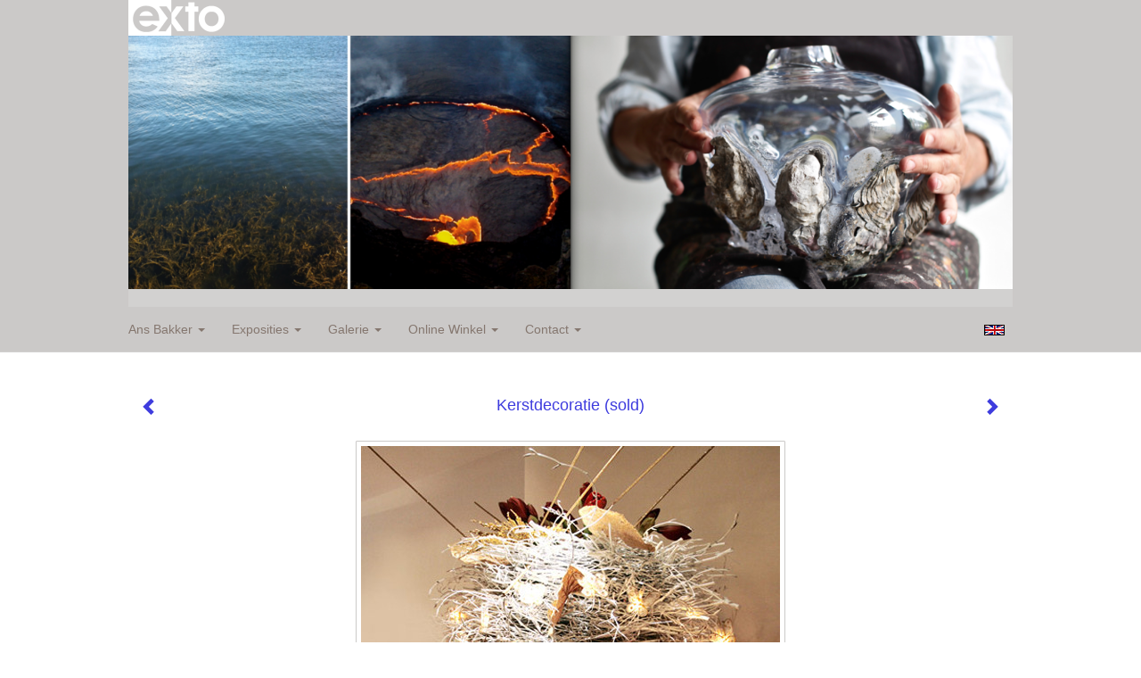

--- FILE ---
content_type: text/html
request_url: https://ansbakker.nl/kunstwerk/12000752_Kerstdecoratie.html
body_size: 7375
content:
<!DOCTYPE html>
<html lang="nl">
	<head>
        		<meta charset="utf-8">
<!-- 		<meta http-equiv="X-UA-Compatible" content="IE=edge"> -->
		<meta name="viewport" content="width=device-width, initial-scale=1">
		<meta name="description" content="Kersdecoratie Restaurant De Mandemaaker. Kijk voor weddings/bruiloftstyling onder Galerie&#39;weddings&#39;
"/>

		<meta property="og:description" content="Kersdecoratie Restaurant De Mandemaaker. Kijk voor weddings/bruiloftstyling onder Galerie&#39;weddings&#39;
"/>
		<meta property="og:title" content="Kerstdecoratie  (sold)"/>
		<meta property="og:url" content="https://ansbakker.nl/kunstwerk/12000752_Kerstdecoratie.html"/>
		<meta property="og:type" content="website" />


        <script type="text/javascript" src="https://da585e4b0722.eu-west-1.sdk.awswaf.com/da585e4b0722/bd489623ccdd/challenge.js" defer></script>

        <style>
			.force-upcase {
				text-transform: none !important;
			}
		</style>
		<!-- The above 3 meta tags *must* come first in the head; any other head content must come *after* these tags -->
		<title>Ans Bakker - Kerstdecoratie  (sold)</title>

		<!-- jQuery (necessary for Bootstrap's JavaScript plugins) -->
		<script src="//ajax.googleapis.com/ajax/libs/jquery/1.11.2/jquery.min.js"></script>

		<link rel="stylesheet" type="text/css" href="//dqr09d53641yh.cloudfront.net/css/3137-1769200596.css" />
		<!-- <link rel="stylesheet/less" type="text/css" href="assets/exto.themes.less" /> -->
		<!-- HTML5 shim and Respond.js for IE8 support of HTML5 elements and media queries -->
		<!-- WARNING: Respond.js doesn't work if you view the page via file:// -->
		<!--[if lt IE 9]>
			<script src="https://oss.maxcdn.com/html5shiv/3.7.2/html5shiv.min.js"></script>
			<script src="https://oss.maxcdn.com/respond/1.4.2/respond.min.js"></script>
		<![endif]-->
		<script src="//www.google.com/recaptcha/api.js"></script>
				        			<meta name="google-site-verification" content="&lt;meta name='verify-v1' content='wpUBGVFHtT9vbT4fQOdYo704VfhQWO69PStrynhIlTM=' /&gt;"/>
        
        
        
		<meta property="fb:app_id" content="200441346661022" />

        			<meta property="og:image" content="https://d2w1s6o7rqhcfl.cloudfront.net/3137-o-12000752.jpg"/>
			<meta property="og:image:alt" content="Kersdecoratie Restaurant De Mandemaaker. Kijk voor weddings/bruiloftstyling onder Galerie&#39;weddings&#39;
"/>
                        
		<style>
			.index-image {
				float: right;
				padding: 20px 0px 20px 20px;
			}
			.ck-content img {
				 display: inline;
			 }
			img {
				image-orientation: from-image;
			}
		</style>
		
		<script type="text/javascript">

			var _gaq = _gaq || [];
			_gaq.push(['_setAccount', 'UA-54784-13']);
            _gaq.push(['_gat._anonymizeIp']);
            _gaq.push(['_trackPageview']);

            				_gaq.push(['b._setAccount', 'UA-3142049-1']);
	            _gaq.push(['_gat._anonymizeIp']);
    	        _gaq.push(['b._trackPageview']);
            
			(function() {
				var ga = document.createElement('script'); ga.type = 'text/javascript'; ga.async = true;
				ga.src = ('https:' == document.location.protocol ? 'https://ssl' : 'http://www') + '.google-analytics.com/ga.js';
				var s = document.getElementsByTagName('script')[0]; s.parentNode.insertBefore(ga, s);
			})();
		</script>

		

	</head>
	<body class="layout--zoom layout--banner -mobile   layout--boxed layout--horizontal theme--modern" >

		<div class="page">

			<header class="header" role="banner">
				<div class="header-title">
                    						<a href="http://www.exto.nl" class="header-logo ir ">exto | kunst, kunstenaars, galeries en exposities</a>
                                        
                    				</div>
                					<img draggable="false" class="header-banner" src="//d2w1s6o7rqhcfl.cloudfront.net/3137-header-1656043844.jpg" alt="Ans Bakker"/>
                				<p class="header-authentication">
                    				</p>
			</header>
	  	
			<nav class="navigation navbar navbar-fixed-top">
				<div class="container-fluid">
					<!-- Brand and toggle get grouped for better mobile display -->
					<div class="navbar-header">
						<button type="button" class="navbar-toggle collapsed" data-toggle="collapse" data-target="#bs-example-navbar-collapse-1">
							<span class="sr-only">Toggle navigation</span>
							<span class="icon-bar"></span>
							<span class="icon-bar"></span>
							<span class="icon-bar"></span>
						</button>
						<a class="navbar-brand" href="/">Ans Bakker - Kerstdecoratie  (sold)</a>
					</div>
			
					<div class="collapse navbar-collapse" id="bs-example-navbar-collapse-1">

						<!-- Horizontal menu -->
						<ul class="nav navbar-nav">

<li class="dropdown">
<a href="/" class="dropdown-toggle" data-toggle="dropdown" role="button" aria-expanded="false">Ans Bakker <span class="caret"></span></a>

<ul class="dropdown-menu dropdown-menu--mega" role="menu">
<li>
<a href="/index/240418_levenslicht%2Fcontact.html">
levenslicht/contact
</a>
</li>
<li>
<a href="/index/12640900_NIEUWS.html">
NIEUWS
</a>
</li>
<li>
<a href="/index/279381514_New+Glass+Now.html">
New Glass Now
</a>
</li>
<li>
<a href="/index/234638462_GLANSkandelaar+kopen.html">
GLANSkandelaar kopen
</a>
</li>
<li>
<a href="/index/12643470_C.V-PRESS.html">
C.V-PRESS
</a>
</li>
<li>
<a href="/index/15422540_Contact.html">
Contact
</a>
</li>
<li>
<a href="/publicaties.html">
publicaties
</a>
</li>
<li>
<a href="/blog.html">
blog
</a>
</li>
</ul>
</li>
<li class="dropdown">
<a href="/exposities.html" class="dropdown-toggle" data-toggle="dropdown" role="button" aria-expanded="false">Exposities <span class="caret"></span></a>

<ul class="dropdown-menu" role="menu">
<li>
<a href="/exposities.html">
overzicht
</a>
</li>
</ul>
</li>
<li class="dropdown">
<a href="/kunstwerken.html" class="dropdown-toggle" data-toggle="dropdown" role="button" aria-expanded="false">Galerie <span class="caret"></span></a>

<ul class="dropdown-menu dropdown-menu--mega" role="menu">
<li>
<a href="/kunstwerken.html">
overzicht
</a>
</li>
<li>
<a href="/kunstwerken/431677928_Installaties.html">
Installaties
</a>
</li>
<li>
<a href="/kunstwerken/377124424_My+safe+place+21-23.html">
My safe place 21-23
</a>
</li>
<li>
<a href="/kunstwerken/253452007_Zeeuws+Licht+17-23.html">
Zeeuws Licht 17-23
</a>
</li>
<li>
<a href="/kunstwerken/427564520_GLANSkandelaars.html">
GLANSkandelaars
</a>
</li>
<li>
<a href="/kunstwerken/364990480_High+tide+2021.html">
High tide 2021
</a>
</li>
<li>
<a href="/kunstwerken/16349884_Abundance+12-18.html">
Abundance 12-18
</a>
</li>
<li>
<a href="/kunstwerken/277359_Kroonluchters+.html">
Kroonluchters 
</a>
</li>
<li>
<a href="/kunstwerken/271183_Zoektocht+2004-2011.html">
Zoektocht 2004-2011
</a>
</li>
<li>
<a href="/kunstwerken/14138525_Heimwee+2010-2012.html">
Heimwee 2010-2012
</a>
</li>
<li>
<a href="/kunstwerken/8986055_Geblazen+vazen+%3C2008.html">
Geblazen vazen <2008
</a>
</li>
<li>
<a href="/kunstwerken/12451204_Herdenken+2008-2011.html">
Herdenken 2008-2011
</a>
</li>
<li>
<a href="/kunstwerken/240654_Bevroren+2004.html">
Bevroren 2004
</a>
</li>
<li class="active">
<a href="/kunstwerken/241325_Hemelse+Nesten+1995%3E.html">
Hemelse Nesten 1995>
</a>
</li>
</ul>
</li>
<li class="dropdown">
<a href="/kunstkopen.html" class="dropdown-toggle" data-toggle="dropdown" role="button" aria-expanded="false">Online winkel <span class="caret"></span></a>

<ul class="dropdown-menu" role="menu">
<li>
<a href="/kunstkopen.html">
kunst kopen
</a>
</li>
</ul>
</li>
<li class="dropdown">
<a href="/reageer/site/0.html" class="dropdown-toggle" data-toggle="dropdown" role="button" aria-expanded="false">Contact <span class="caret"></span></a>

<ul class="dropdown-menu" role="menu">
<li>
<a href="/nieuwsbrief.html">
nieuwsbrief
</a>
</li>
<li>
<a href="/reageer/site/0.html">
reageer
</a>
</li>
<li>
<a href="/adresgegevens.html">
adresgegevens
</a>
</li>
<li>
<a href="/privacy.html">
privacyverklaring
</a>
</li>
</ul>
</li></ul>						
						
						<p class="navigation-authentication">
                            						</p>
					</div><!-- /.navbar-collapse -->

                    			    
					    <p class="languages">
                            								<a href="http://ansbakker.exto.org" class="ir english">English</a>
                                                        						</p>
                    				</div><!-- /.container-fluid -->
			</nav>
	  	
			<div class="content" role="main">

                					<img draggable="false" class="content-banner" src="//d2w1s6o7rqhcfl.cloudfront.net/3137-header-1656043844.jpg" alt=""/>
                			
				<!-- START ARTWORK -->		  	
<section class="section" id="section-artwork-landscape">
	<div class="artwork">
		<header class="artwork-heading">
			<h2>Kerstdecoratie  (sold)</h2>
		</header>

        		
			<img src="https://d2w1s6o7rqhcfl.cloudfront.net/3137-o-12000752.jpg" alt="Kerstdecoratie  (sold)" class="artwork-image"  style="pointer-events:none"/>

        		
		<p class="artwork-description">

            <style>
                .video-container iframe, .video-container object, .video-container embed {
                    width: calc(100vw - 30px);
                    height: calc((100vw - 30px) * .5625);
                    max-width: 560px;
                    max-height: calc(560px * .5625);
                }
            </style>

            				<span>
					200 x 70 x 70 cm, © 2007,
					€ 495,00<br/>Ruimtelijk | Installaties<br/>
				</span>
                        
		</p>

        
        			<a href="/kunstwerk/423615_next.html" class="artwork-option artwork-next" data-toggle="tooltip" data-placement="top" title="Volgende">
				<span class="glyphicon glyphicon-chevron-right" aria-hidden="true"></span>
			</a>
        
        			<a href="/kunstwerk/249471_prev.html" class="artwork-option artwork-previous" data-toggle="tooltip" data-placement="top" title="Vorige">
				<span class="glyphicon glyphicon-chevron-left" aria-hidden="true"></span>
			</a>
        
		<a href="/reageer/object/12000752.html" class="artwork-option artwork-reply" data-toggle="tooltip" data-placement="top" title="Reageren">
			<span class="glyphicon glyphicon-comment" aria-hidden="true"></span>
		</a>

        
		

				
	</div>
	
	<div class="artwork-description-extra">
		<p>Kersdecoratie Restaurant De Mandemaaker. Kijk voor weddings/bruiloftstyling onder Galerie&#39;weddings&#39;</p>
	</div>

    		
		<div class="gallery-nav">

            	
				<div class="gallery-nav-cell"><a class="gallery-nav-link" href="/kunstwerk/248273_9.Hemels+Nest+%28sold%29.html"><img src="//d2w1s6o7rqhcfl.cloudfront.net/75x75xN_3137-o-248273.jpg" alt="" title=""  ></a></div>

            	
				<div class="gallery-nav-cell"><a class="gallery-nav-link" href="/kunstwerk/222974697_Hemels+Nest+%28sold%29.html"><img src="//d2w1s6o7rqhcfl.cloudfront.net/75x75xN_3137-o-222974697.jpg" alt="" title=""  ></a></div>

            	
				<div class="gallery-nav-cell"><a class="gallery-nav-link" href="/kunstwerk/8820432_21+Hemels+Nest++%28sold%29.html"><img src="//d2w1s6o7rqhcfl.cloudfront.net/75x75xN_3137-o-8820432.jpg" alt="" title=""  ></a></div>

            	
				<div class="gallery-nav-cell"><a class="gallery-nav-link" href="/kunstwerk/241605_2.Hemels+Nest++%28sold%29.html"><img src="//d2w1s6o7rqhcfl.cloudfront.net/75x75xN_3137-o-241605.jpg" alt="" title=""  ></a></div>

            	
				<div class="gallery-nav-cell"><a class="gallery-nav-link" href="/kunstwerk/12043405_26.+Hemels+Nest+voor+Baby.html"><img src="//d2w1s6o7rqhcfl.cloudfront.net/75x75xN_3137-o-12043405.jpg" alt="" title=""  ></a></div>

            	
				<div class="gallery-nav-cell"><a class="gallery-nav-link" href="/kunstwerk/262693_12.Hemels+Nestje++%28sold%29.html"><img src="//d2w1s6o7rqhcfl.cloudfront.net/75x75xN_3137-o-262693.jpg" alt="" title=""  ></a></div>

            	
				<div class="gallery-nav-cell"><a class="gallery-nav-link" href="/kunstwerk/262212_13.Hemels+Nestje%2FLedikantje.html"><img src="//d2w1s6o7rqhcfl.cloudfront.net/75x75xN_3137-o-262212.jpg" alt="" title=""  ></a></div>

            	
				<div class="gallery-nav-cell"><a class="gallery-nav-link" href="/kunstwerk/333987_15.+Hemels+nest++%28sold%29.html"><img src="//d2w1s6o7rqhcfl.cloudfront.net/75x75xN_3137-o-333987.jpg" alt="" title=""  ></a></div>

            	
				<div class="gallery-nav-cell"><a class="gallery-nav-link" href="/kunstwerk/241606_14.Hemels+Nest+boven+wieg++%28sold%29.html"><img src="//d2w1s6o7rqhcfl.cloudfront.net/75x75xN_3137-o-241606.jpg" alt="" title=""  ></a></div>

            	
				<div class="gallery-nav-cell"><a class="gallery-nav-link" href="/kunstwerk/249471_10.Hemels+Nest+%28zwart%29++%28sold%29.html"><img src="//d2w1s6o7rqhcfl.cloudfront.net/75x75xN_3137-o-249471.jpg" alt="" title=""  ></a></div>

            	
				<div class="gallery-nav-cell"><a class="gallery-nav-link" href="/kunstwerk/12000752_Kerstdecoratie++%28sold%29.html"><img src="//d2w1s6o7rqhcfl.cloudfront.net/75x75xN_3137-o-12000752.jpg" alt="" title=""  ></a></div>

            	
				<div class="gallery-nav-cell"><a class="gallery-nav-link" href="/kunstwerk/423615_Hemels+Nest+%28brons%29++%28sold%29.html"><img src="//d2w1s6o7rqhcfl.cloudfront.net/75x75xN_3137-o-423615.jpg" alt="" title=""  ></a></div>

            	
				<div class="gallery-nav-cell"><a class="gallery-nav-link" href="/kunstwerk/12328584_Hemels+nest+goud%2Fbestek++%28sold%29.html"><img src="//d2w1s6o7rqhcfl.cloudfront.net/75x75xN_3137-o-12328584.jpg" alt="" title=""  ></a></div>

            	
				<div class="gallery-nav-cell"><a class="gallery-nav-link" href="/kunstwerk/12328983_Hemels+Nest+naturel%2Fpaars++%28sold%29.html"><img src="//d2w1s6o7rqhcfl.cloudfront.net/75x75xN_3137-o-12328983.jpg" alt="" title=""  ></a></div>

            	
				<div class="gallery-nav-cell"><a class="gallery-nav-link" href="/kunstwerk/242264_4.Hemels+Nest+op+vaas++%28sold%29.html"><img src="//d2w1s6o7rqhcfl.cloudfront.net/75x75xN_3137-o-242264.jpg" alt="" title=""  ></a></div>

            	
				<div class="gallery-nav-cell"><a class="gallery-nav-link" href="/kunstwerk/12328580_Hemels+Nest+naturel%2Fschelpen++%28sold%29.html"><img src="//d2w1s6o7rqhcfl.cloudfront.net/75x75xN_3137-o-12328580.jpg" alt="" title=""  ></a></div>

            	
				<div class="gallery-nav-cell"><a class="gallery-nav-link" href="/kunstwerk/12328572_Hemels+Nest+naturel++%28sold%29.html"><img src="//d2w1s6o7rqhcfl.cloudfront.net/75x75xN_3137-o-12328572.jpg" alt="" title=""  ></a></div>

            		</div>

    </section>


<script>

    function getCookie(name) {
        const nameEQ = name + "=";
        const ca = document.cookie.split(';');
        for(let i = 0; i < ca.length; i++) {
            let c = ca[i];
            while (c.charAt(0) === ' ') c = c.substring(1, c.length);
            if (c.indexOf(nameEQ) === 0) return c.substring(nameEQ.length, c.length);
        }
        return null;
    }

	$(function() {
		$('.gallery-nav').flickity({
			// options
			cellAlign: 'center',
			contain: true,
			pageDots: false,
			imagesLoaded: true,
			wrapAround: false,
			initialIndex: 10,
			lazyLoad: true
		});

        // Hier de call naar de tracker
        const trackerCookieValue = getCookie('__extotrk');
        
        // **Controleer of de cookie is gezet en een waarde heeft**
        if (trackerCookieValue) {
            // De cookie is gezet en heeft een waarde (wat true evalueert in JS)
            const objectId = '12000752';
            const url = `/track/object/${objectId}`;

            // Voer de GET request uit
            $.get(url)
                .done(function() {
                    // Optioneel: Log de succesvolle call
                    // console.log("Tracker call succesvol naar: " + url);
                })
                .fail(function(jqXHR, textStatus, errorThrown) {
                    // Optioneel: Log de fout
                    // console.error("Fout bij tracker call naar " + url + ": " + textStatus, errorThrown);
                });
        }
    });

</script>


<div class="pswp" tabindex="-1" role="dialog" aria-hidden="true">

	<div class="pswp__bg"></div>

	<div class="pswp__scroll-wrap">

		<div class="pswp__container">
			<div class="pswp__item"></div>
			<div class="pswp__item"></div>
			<div class="pswp__item"></div>
		</div>

		<div class="pswp__ui pswp__ui--hidden">

			<div class="pswp__top-bar">

				<div class="pswp__counter"></div>

				<button class="pswp__button pswp__button--close" title="Close (Esc)"></button>

				<!--<button class="pswp__button pswp__button--share" title="Share"></button>-->

				<button class="pswp__button pswp__button--fs" title="Toggle fullscreen"></button>

				<button class="pswp__button pswp__button--zoom" title="Zoom in/out"></button>

				<div class="pswp__preloader">
					<div class="pswp__preloader__icn">
						<div class="pswp__preloader__cut">
							<div class="pswp__preloader__donut"></div>
						</div>
					</div>
				</div>
			</div>

			<div class="pswp__share-modal pswp__share-modal--hidden pswp__single-tap">
				<div class="pswp__share-tooltip"></div>
			</div>

			<button class="pswp__button pswp__button--arrow--left" title="Previous (arrow left)">
			</button>

			<button class="pswp__button pswp__button--arrow--right" title="Next (arrow right)">
			</button>

			<div class="pswp__caption">
				<div class="pswp__caption__center"></div>
			</div>

		</div>

	</div>

</div>

<!-- END artwork -->
	
			
				<!-- Vertical menu -->
				
				<aside class="aside">

					<header class="aside-header">
						<h2 class="aside-header-artist">
							<a href="/">Ans Bakker</a>
						</h2>
					</header>

                    			    
					    <p class="languages">
                            								<a href="http://ansbakker.exto.org" class="ir english">English</a>
                                                        						</p>
                    
					<ul class="aside-menu">
    <li>
        <a title="Ans Bakker" class="force-upcase" href="/">Ans Bakker</a>
        <ul>
            <li>
                <a title="levenslicht/contact" href="/index/240418_levenslicht%2Fcontact.html">levenslicht/contact</a>
            </li>
            <li>
                <a title="NIEUWS" href="/index/12640900_NIEUWS.html">NIEUWS</a>
            </li>
            <li>
                <a title="New Glass Now" href="/index/279381514_New+Glass+Now.html">New Glass Now</a>
            </li>
            <li>
                <a title="GLANSkandelaar kopen" href="/index/234638462_GLANSkandelaar+kopen.html">GLANSkandelaar kopen</a>
            </li>
            <li>
                <a title="C.V-PRESS" href="/index/12643470_C.V-PRESS.html">C.V-PRESS</a>
            </li>
            <li>
                <a title="Contact" href="/index/15422540_Contact.html">Contact</a>
            </li>
            <li>
                <a title="publicaties" href="/publicaties.html">publicaties</a>
            </li>
            <li>
                <a title="blog" href="/blog.html">blog</a>
            </li>
        </ul>
    </li>
    <li>
        <a title="Exposities" href="/exposities.html">Exposities</a>
        <ul>
            <li>
                <a title="overzicht" href="/exposities.html">overzicht</a>
            </li>
        </ul>
    </li>
    <li class="active">
        <a title="Galerie" href="/kunstwerken.html">Galerie</a>
        <ul>
            <li>
                <a id="menu-gallery-overview" title="overzicht" href="/kunstwerken.html">overzicht</a>
            </li>
            <li>
                <a title="Installaties" href="/kunstwerken/431677928_Installaties.html">Installaties</a>
            </li>
            <li>
                <a title="My safe place 21-23" href="/kunstwerken/377124424_My+safe+place+21-23.html">My safe place 21-23</a>
            </li>
            <li>
                <a title="Zeeuws Licht 17-23" href="/kunstwerken/253452007_Zeeuws+Licht+17-23.html">Zeeuws Licht 17-23</a>
            </li>
            <li>
                <a title="GLANSkandelaars" href="/kunstwerken/427564520_GLANSkandelaars.html">GLANSkandelaars</a>
            </li>
            <li>
                <a title="High tide 2021" href="/kunstwerken/364990480_High+tide+2021.html">High tide 2021</a>
            </li>
            <li>
                <a title="Abundance 12-18" href="/kunstwerken/16349884_Abundance+12-18.html">Abundance 12-18</a>
            </li>
            <li>
                <a title="Kroonluchters " href="/kunstwerken/277359_Kroonluchters+.html">Kroonluchters </a>
            </li>
            <li>
                <a title="Zoektocht 2004-2011" href="/kunstwerken/271183_Zoektocht+2004-2011.html">Zoektocht 2004-2011</a>
            </li>
            <li>
                <a title="Heimwee 2010-2012" href="/kunstwerken/14138525_Heimwee+2010-2012.html">Heimwee 2010-2012</a>
            </li>
            <li>
                <a title="Geblazen vazen &lt;2008" href="/kunstwerken/8986055_Geblazen+vazen+%3C2008.html">Geblazen vazen &lt;2008</a>
            </li>
            <li>
                <a title="Herdenken 2008-2011" href="/kunstwerken/12451204_Herdenken+2008-2011.html">Herdenken 2008-2011</a>
            </li>
            <li>
                <a title="Bevroren 2004" href="/kunstwerken/240654_Bevroren+2004.html">Bevroren 2004</a>
            </li>
            <li class="active">
                <a title="Hemelse Nesten 1995&gt;" href="/kunstwerken/241325_Hemelse+Nesten+1995%3E.html">Hemelse Nesten 1995&gt;</a>
            </li>
        </ul>
    </li>
    <li>
        <a title="Online winkel" href="/kunstkopen.html">Online winkel</a>
        <ul>
            <li>
                <a title="kunst kopen" href="/kunstkopen.html">kunst kopen</a>
            </li>
        </ul>
    </li>
    <li>
        <a title="Contact" href="/reageer/site/0.html">Contact</a>
        <ul>
            <li>
                <a title="nieuwsbrief" href="/nieuwsbrief.html">nieuwsbrief</a>
            </li>
            <li>
                <a title="reageer" href="/reageer/site/0.html">reageer</a>
            </li>
            <li>
                <a title="adresgegevens" href="/adresgegevens.html">adresgegevens</a>
            </li>
            <li>
                <a title="privacyverklaring" href="/privacy.html">privacyverklaring</a>
            </li>
        </ul>
    </li>
</ul>
				</aside>
			
			</div>
		
			<footer class="footer">
                
					<script type="text/javascript" src="https://cdn.jsdelivr.net/npm/cookie-bar/cookiebar-latest.min.js?"></script>

                

                					Deze site is onderdeel van <a href="http://www.exto.nl">www.exto.nl</a>. Het copyright op alle getoonde werken berust bij de desbetreffende kunstenaars. De afbeeldingen van de werken mogen niet gebruikt worden zonder schriftelijke toestemming.                
            </footer>

			
				<div class="signature">
					<a class="signature-link" href="https://www.exto.nl" target="_blank">
						<svg xmlns="http://www.w3.org/2000/svg" viewBox="0 0 280.5 104.3"><style type="text/css">  
	.st0{fill:#71AA43;}
</style><path class="st0" d="M111.9 0c0 12.8 0 25.6 0 38.4 4.2-5.8 8.4-11.6 12.6-17.4 0.5-0.7 0.9-1.4 1.5-2 0.2-0.3 0.5-0.2 0.8-0.2 6.7 0 13.4 0 20.2 0 -4.1 5.7-8.3 11.4-12.4 17.1 -4.1 5.6-8.2 11.2-12.2 16.9 1.2 1.8 2.5 3.5 3.8 5.3 7.2 9.9 14.4 19.8 21.5 29.7 0.8 1.2 1.7 2.3 2.5 3.5 -6.7 0-13.4 0-20.2 0 -0.4 0-0.9 0-1.1-0.4 -4.8-6.5-9.6-13.1-14.4-19.6 -0.8-1.1-1.5-2.3-2.5-3.3 0 12.1 0 24.2 0 36.3H280.9V0H111.9zM190.4 34.4c-3.6 0.1-7.3 0-10.9 0.1 0 17.5 0 35 0 52.5 0 1.4 0.1 2.9-0.1 4.3 -6 0-11.9 0-17.9 0 -0.1-0.6-0.1-1.2-0.1-1.9 0-18.3 0-36.6 0-55 -2.3 0-4.6 0-6.9 0 -0.8 0-1.6 0.1-2.4-0.1 0-5.2 0-10.4 0-15.5 3.1-0.1 6.2 0.1 9.3-0.1 0-4 0-8 0-12 2.6-0.1 5.3 0 7.9-0.1 3.3 0 6.7-0.1 10 0.1 0.1 4 0 8 0 12.1 3.6 0.2 7.3 0 10.9 0.1C190.4 24 190.4 29.2 190.4 34.4zM265.8 66.1c-1.2 3.9-2.9 7.6-5.3 10.9 -1.7 2.3-3.5 4.5-5.6 6.4 -2 1.8-4.2 3.4-6.5 4.7 -3.3 1.8-6.9 3.2-10.6 4.1 -7.8 1.7-16.1 1.2-23.5-1.9 -2.9-1.2-5.6-2.8-8-4.8 -2.3-1.8-4.4-3.9-6.3-6.1 -3.5-4.2-6.1-9.1-7.5-14.4 -0.4-1.8-0.8-3.6-1-5.5 -0.2-1.8-0.2-3.5-0.2-5.3 0-7 2-14.1 5.9-20 3.6-5.4 8.6-9.9 14.4-13 4.4-2.3 9.3-3.8 14.3-4.1 4.1-0.3 8.3 0 12.3 1 6.4 1.6 12.5 4.8 17.3 9.3 4.7 4.4 8.2 10 10.1 16.1C267.9 50.8 267.9 58.7 265.8 66.1z"/><path class="st0" d="M76.5 19.1c4.3-0.1 8.5 0 12.8 0 2.8 0 5.6 0 8.4 0 4.1 5.6 8.2 11.3 12.3 16.9 0.6 0.9 1.5 1.7 1.8 2.8 0 9.2 0 18.5 0 27.7 0 0.6 0.1 1.2-0.3 1.7 -4.1 5.7-8.2 11.5-12.4 17.3 -1.5 2-2.9 4.1-4.4 6.1 -6.9 0-13.7 0-20.6 0 8.2-11.4 16.4-22.8 24.7-34.2 0.9-1.3 1.9-2.6 2.8-3.9 -7.8-10.7-15.7-21.4-23.5-32.2C77.5 20.5 76.9 19.8 76.5 19.1L76.5 19.1z"/><path class="st0" d="M74.1 42.9c-2.3-7.4-6.9-14.1-13.1-18.7 -3.9-2.9-8.4-4.8-13.1-5.8 -3.3-0.7-6.7-1.1-10.1-1.1 -6.1-0.2-12.3 1.2-17.8 3.9 -5 2.5-9.2 6.4-12.5 10.8 -2.8 3.8-4.9 8.1-6.1 12.6 -1.9 7.5-1.9 15.6 0.4 23.1 1.8 5.9 5.2 11.2 9.6 15.5 4.7 4.6 10.6 7.7 17 9.2 6.4 1.4 13.1 1.4 19.6 0.3 3.2-0.6 6.4-1.4 9.3-2.9 3.2-1.6 6.2-3.6 8.9-6 1.9-1.9 3.8-3.9 5.3-6.1 -0.5-0.3-0.9-0.5-1.4-0.7 -4.5-2.1-9-4.2-13.5-6.3 -0.4-0.3-0.7 0.2-1 0.4 -1.1 1-2.3 1.9-3.6 2.7 -4.9 3.2-10.9 4.2-16.6 3.6 -3.9-0.4-7.8-1.8-10.9-4.4 -3.7-3-5.9-7.6-6.6-12.2 16.9 0 33.9 0 50.8 0 2.5 0 5.1 0.1 7.6 0C76.2 54.6 75.8 48.6 74.1 42.9zM22.3 46.2c-1.3 0-2.6 0.1-3.9 0 0.2-0.6 0.5-1.2 0.8-1.8 1.3-2.4 2.7-4.7 4.6-6.6 1.1-1.1 2.5-2 3.9-2.7 3.3-1.7 7-2.5 10.7-2.4 4.4-0.1 8.8 1.2 12.2 3.9 3.3 2.3 5.9 5.7 7.1 9.6C46 46.2 34.2 46.2 22.3 46.2z"/><path class="st0" d="M226.6 34.3c1.8-0.1 3.6-0.1 5.4 0 3.1 0.4 6 1.4 8.6 3.2 2.6 1.8 4.6 4.2 6.1 6.9 1.7 3.2 2.4 6.8 2.4 10.3 0 3.6-0.6 7.3-2.2 10.5 -1.7 3.4-4.4 6.2-7.6 8.2 -3.1 1.9-6.8 2.7-10.5 2.7 -3-0.1-6.1-0.6-8.9-2.1 -2.7-1.4-5.2-3.4-6.8-6 -2-2.9-3.1-6.3-3.5-9.7 -0.4-3.9-0.2-7.9 1.2-11.6 1-2.7 2.6-5.2 4.7-7.2C218.4 36.6 222.5 34.7 226.6 34.3L226.6 34.3z"/></svg>					</a>
				</div>

					</div>


		<script src="/assets/bootstrap/3.3.7/js/collapse.js"></script>
		<script src="/assets/bootstrap/3.3.7/js/dropdown.js"></script>
		<script src="/assets/bootstrap/3.3.7/js/tooltip.js"></script>
		<script src="/assets/flickity/2.2/flickity.pkgd.min.js?v11"></script>
		<script src="/assets/photoswipe/photoswipe.min.js"></script>
		<script src="/assets/photoswipe/photoswipe-ui-default.min.js"></script>
		<script src="/assets/imagesloaded/imagesloaded.pkgd.min.js"></script>
		<script src="/assets/isotope/isotope.min.js"></script>
		<script src="/assets/js/exto.themes.js?1769246572"></script>


		<script type="text/javascript" src="/assets/js/easyXDM.min.js"></script>
		<script type="text/javascript" src="/assets/js/jquery.cookie.js"></script>
		
		
				<!-- Piwik -->
				<script type="text/javascript">
                    var pkBaseURL = (("https:" == document.location.protocol) ? "https://stats.exto.nl/" : "http://stats.exto.nl/");
                    document.write(unescape("%3Cscript src='" + pkBaseURL + "piwik.js' type='text/javascript'%3E%3C/script%3E"));
				</script>

				<script type="text/javascript">

                    $.ajax(
                        {
                            url: "/index/blockedip",
                            success: function (result) {
                                if(result == 'false')
								{
                                    try {
                                        var piwikTracker = Piwik.getTracker(pkBaseURL + "piwik.php", 1868);
                                                                                piwikTracker.setDocumentTitle("Galerie/Werken in Hemelse Nesten Celestial Nests 1993-2016/Kerstdecoratie  (sold)");
                                                                                piwikTracker.setDownloadExtensions("pdf");
                                        piwikTracker.trackPageView();
                                        piwikTracker.enableLinkTracking();
                                    } catch( err ) {}

								}
                            }
                        });

				</script>
				<!-- End Piwik Tracking Code -->

		
	</body>
</html>